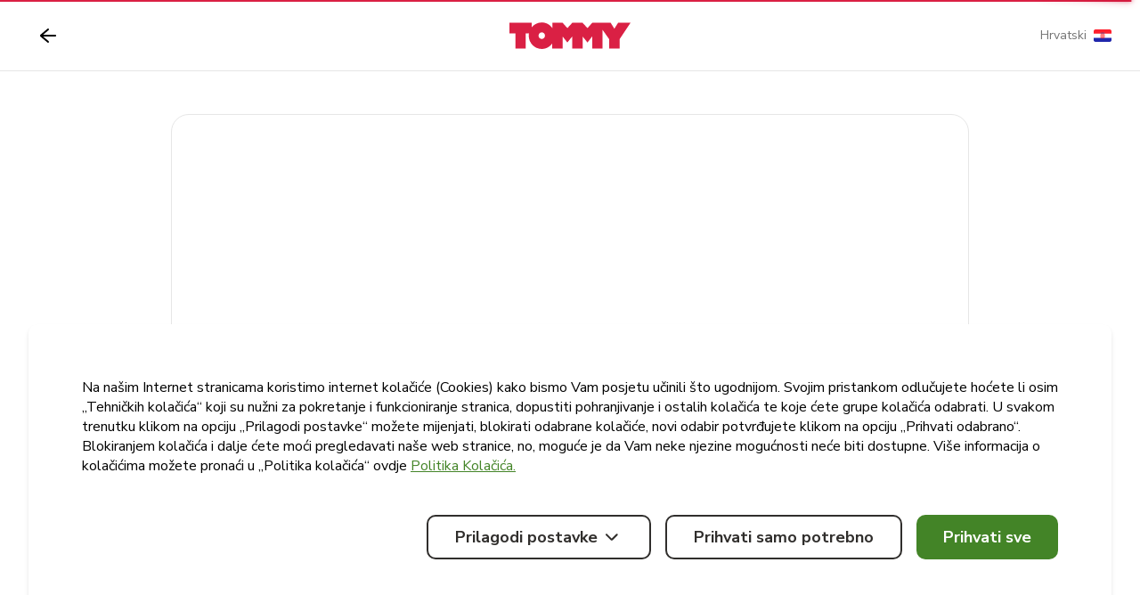

--- FILE ---
content_type: application/javascript; charset=utf-8
request_url: https://www.tommy.hr/_next/static/chunks/pages/program-vjernosti-aktivacija/osnovni-podaci-c9f46b5a7838ffd3.js
body_size: 1082
content:
(self.webpackChunk_N_E=self.webpackChunk_N_E||[]).push([[2002],{36891:function(t,e,n){"use strict";var a,i=n(52983);function o(){return(o=Object.assign?Object.assign.bind():function(t){for(var e=1;e<arguments.length;e++){var n=arguments[e];for(var a in n)Object.prototype.hasOwnProperty.call(n,a)&&(t[a]=n[a])}return t}).apply(this,arguments)}e.Z=function(t){return i.createElement("svg",o({width:24,height:24,viewBox:"0 0 24 24",xmlns:"http://www.w3.org/2000/svg"},t),a||(a=i.createElement("path",{fillRule:"evenodd",clipRule:"evenodd",d:"M4.40513 1H19.5948L24 7.94691L12 23L0 7.94691L4.40513 1ZM4.70586 3.60672L6.14697 7.06498H2.51293L4.70586 3.60672ZM2.72634 8.71907L9.73677 17.5131L6.7924 8.71907H2.72634ZM8.53121 8.71907L12 19.0794L15.4688 8.71907H8.53121ZM17.2076 8.71907L14.2632 17.5131L21.2736 8.71907H17.2076ZM21.4871 7.06498H17.8531L19.2941 3.60673L21.4871 7.06498ZM17.9045 2.65409H13.6663L16.4048 6.25298L17.9045 2.65409ZM14.9489 7.06498L12 3.18975L9.05117 7.06498H14.9489ZM7.59518 6.25298L10.3337 2.65409H6.09546L7.59518 6.25298Z"})))}},81138:function(t,e,n){(window.__NEXT_P=window.__NEXT_P||[]).push(["/program-vjernosti-aktivacija/osnovni-podaci",function(){return n(42641)}])},42641:function(t,e,n){"use strict";n.r(e),n.d(e,{__N_SSG:function(){return p}});var a=n(97458),i=n(31768),o=n(52983),l=n(63127),s=n.n(l),r=n(94152),c=n(53452),u=n(57457),v=n(36710),d=n(11042),y=n(95892),_=n(53095),f=n(36891),p=!0;e.default=()=>{let{t}=(0,r.$G)(),e=(0,i.useRouter)(),{profile:n}=(0,d.Cf)(),{isAuthenticated:l}=(0,d.aC)();return(o.useEffect(()=>{(l&&(null==n?void 0:n.loyaltyAccount)||l&&(null==n?void 0:n.everHadLoyaltyAccount))&&e.replace("/profil/kartica-vjernosti")},[l]),!l||(null==n?void 0:n.loyaltyAccount)||(null==n?void 0:n.everHadLoyaltyAccount))?(0,a.jsx)(u.d,{title:t("title",{ns:"pages/loyalty_activate_base_info"}),children:(0,a.jsxs)("div",{className:"flex items-center justify-center w-full h-screen",children:[(0,a.jsx)(y.PB,{title:"".concat(t("loyalty")," - ").concat(t("title",{ns:"pages/loyalty_activate_base_info"}))}),(0,a.jsx)(v.l,{})]})}):(0,a.jsxs)(u.d,{title:t("title",{ns:"pages/loyalty_activate_base_info"}),children:[(0,a.jsx)(y.PB,{title:"".concat(t("loyalty")," - ").concat(t("title",{ns:"pages/loyalty_activate_base_info"}))}),(0,a.jsx)("p",{className:"text-2xl font-bold",children:t("loyalty_card")}),(0,a.jsxs)("div",{className:"flex items-center justify-center px-4 py-4 mt-10 text-sm text-gray-900 bg-yellow-500 rounded",children:[(0,a.jsx)(f.Z,{className:"shrink-0 mr-4"}),(0,a.jsx)("p",{children:t("points_msg",{ns:"pages/loyalty_activate_base_info"})})]}),(0,a.jsx)(c.A,{onSubmit:()=>{s().dataLayer({dataLayer:{event:"GTMEvent",eventCategory:"Forms",eventAction:"OK",eventLabel:"Program vjernosti - Aktivacija - Osnovni podaci"}})},onSubmitValidationError:t=>{let{errors:e}=t,n=(0,_.w9)(e);s().dataLayer({dataLayer:{event:"GTMEvent",eventCategory:"Forms",eventAction:"".concat(n.join("|")),eventLabel:"Program vjernosti - Aktivacija - Osnovni podaci"}})}})]})}}},function(t){t.O(0,[9774,2888,179],function(){return t(t.s=81138)}),_N_E=t.O()}]);